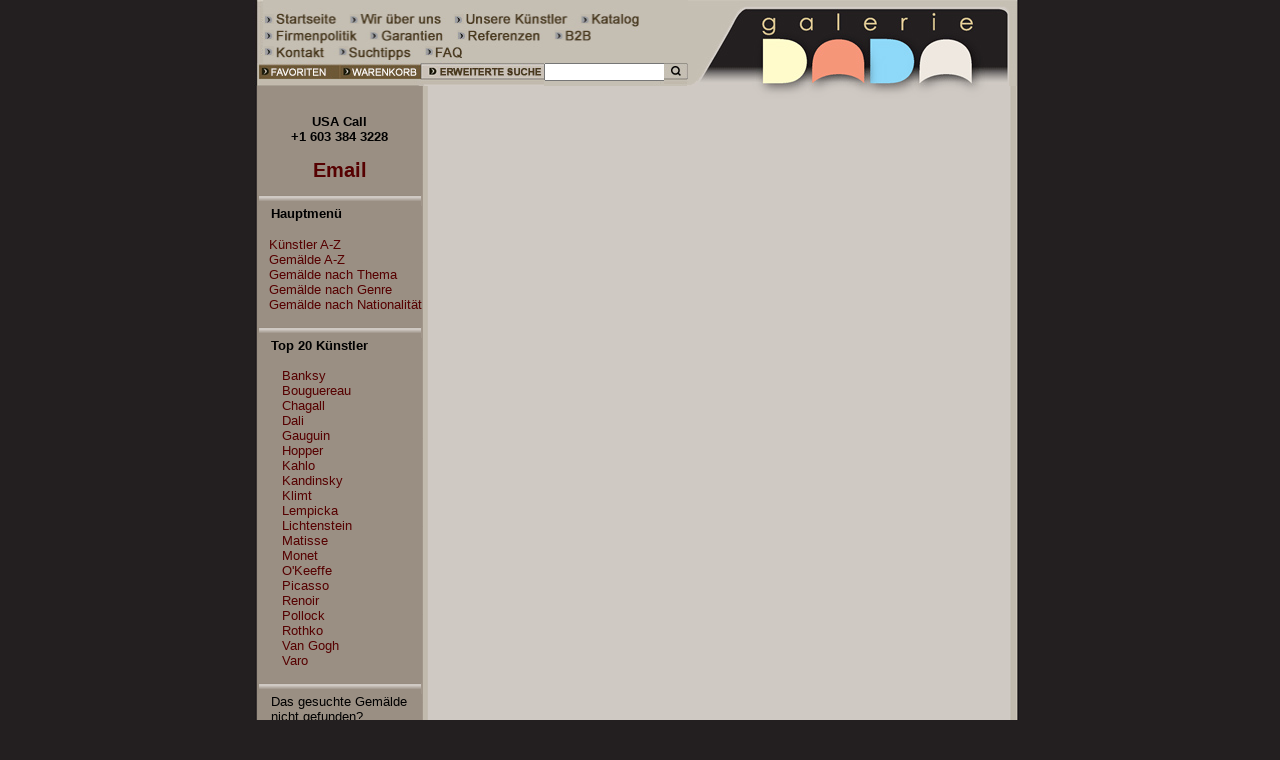

--- FILE ---
content_type: text/html; charset=utf-8
request_url: https://www.galeriedada.com/de/australian-art.html
body_size: 17684
content:
<!DOCTYPE html PUBLIC "-//W3C//DTD XHTML 1.0 Transitional//EN" "http://www.w3.org/TR/xhtml1/DTD/xhtml1-transitional.dtd">
<html xmlns="http://www.w3.org/1999/xhtml" lang="de" xml:lang="de">
<head>
<title></title>
<meta name="author" content="">
<meta name="keywords" content="">
<meta name="description" content="">
<meta http-equiv="Content-Type" content="text/html; charset=utf-8">
<meta http-equiv="content-language" content="de">
<link rel="canonical" href="https://www.galeriedada.com/de/australian-art.html">
<link rel="stylesheet" href="style.css" type="text/css">
<link rel="stylesheet" href="responsive.css" type="text/css">
<meta name="viewport" content="width=device-width, initial-scale=1.0">

<!-- GA4 !-->
<!-- Google tag (gtag.js) -->
<script async src="https://www.googletagmanager.com/gtag/js?id=G-Z5ZGEK4ZYR"></script>
<script>
  window.dataLayer = window.dataLayer || [];
  function gtag(){dataLayer.push(arguments);}
  gtag('js', new Date());

  gtag('config', 'G-Z5ZGEK4ZYR');
</script>
<!-- GA4 !-->


<script type="application/ld+json">
{
  "@context": "http://schema.org/",
  "@type": "WebSite",
  "name": "Galarie Dada",
  "url": "https://www.galeriedada.com/de",
  "potentialAction": {
    "@type": "SearchAction",
    "target": "https://www.galeriedada.com/de/search3.php?by=search&q={search_term_string}",
    "query-input": "required name=search_term_string"
  }
}
</script>

<style type="text/css">
<!--
body {
	margin-left: 0px;
	margin-top: 0px;
	background-color: #231F20;
	font-family: Arial;
}
-->
</style>

<script src="https://www.google-analytics.com/urchin.js" type="text/javascript">
</script>
<!-- ui -->
<script type="text/javascript">
_uacct = "UA-233917-2";
urchinTracker();
</script>

<meta name="msvalidate.01" content="5372148B71D9B7234AF3D31CA47F092F" />

<script type="application/ld+json">
{
  "@context": "http://schema.org/",
  "@type": "WebSite",
  "name": "Galarie Dada",
  "url": "https://www.galeriedada.com/",
  "potentialAction": {
    "@type": "SearchAction",
    "target": "https://www.galeriedada.com/search.php?by=search{search_term_string}",
    "query-input": "required name=search_term_string"
  }
}
</script>
 
</head>

<body>
<table id="main_area" width="767" height="500" border="0" align="center" cellpadding="0" cellspacing="0">
  	<tr>
    	<td height="86" id="header_area">

<table border="0" cellpadding="0" cellspacing="0">
	<tr>
		<td colspan="2">
			<map id="ImgMap0" name="ImgMap0">
				<area title="Startseite" alt="Startseite" coords="2, 5, 100, 28" href="https://www.galeriedada.com/de/" shape="rect">
				<area title="Wir über uns" alt="Wir über uns" coords="98, 5, 205, 28" href="wir-über-uns.html" shape="rect">
				<area title="Unsere Künstler" alt="Unsere Künstler" coords="204, 5, 328, 28" href="unsere-künstler.html" shape="rect">
				<area title="Katalog" alt="Katalog" coords="329, 5, 395, 28" href="catalog.html" shape="rect">
				<area atitle="Firmenpolitik" alt="Firmenpolitik" coords="5, 28, 119, 46" href="firmenpolitik.html" shape="rect">
				<area title="Garantien" alt="Garantien" coords="118, 28, 210, 46" href="garantien.html" shape="rect">
				<area title="Referenzen" alt="Referenzen" coords="210, 28, 300, 46" href="referenzen.html" shape="rect">
				<area title="B2B" alt="B2B" coords="299, 28, 371, 46" href="business-to-business.html" shape="rect">
				<area title="Kontakt" alt="Kontakt" coords="0, 46, 84, 62" href="kontakt.html" shape="rect">
				<area title="Suchtipps" alt="Suchtipps" coords="84, 46, 170, 62" href="suchtipps.html" shape="rect">
				<area title="Häufig gestellte Fragen" alt="Häufig gestellte Fragen" coords="169, 46, 248, 62" href="haufig-gestellte-fragen.html" shape="rect">
			</map>
			<img src="images/header_01.jpg" width="435" height="63" alt="" usemap="#ImgMap0"></td>
			<td rowspan="2" align="right"><a title="Galerie Dada - Fine Art Reproductions" href="https://www.galeriedada.com/de/"><img src="images/logo.jpg" alt=""></td>
	</tr>
	<tr>
		<td background="images/header_04.jpg">
			<map id="ImgMap1" name="ImgMap1">
				<area title="Favoriten" alt="Favoriten" coords="0, 0, 87, 22" href="favoriten.html" shape="rect">
				<area title="Warenkorb" alt="Warenkorb" coords="87, 0, 169, 22" href="warenkorb.html" shape="rect">
				</map>
			<img src="images/header-03.jpg" width="168" height="23" alt="" usemap="#ImgMap1">
		</td>

		<td background="images/input.jpg">
			
		
			<table cellpadding="0" cellspacing="0">

			<script type="text/javascript">
			$(document).ready(function(){
			$("#tb1").bind('input', function(){
			var a = $("#q").val();
			$("#q2").val(a);
			});
			});
			</script>
			<form name="form1" method="post" action="search3.php">
			<input type="hidden" name="by" value="search">						

			<tr>
			<td><a title="Erweiterte suche" href="erweiterte-suche.html"><img src="images/header-04.jpg" width="123" height="23" alt="Erweiterte suche" border="0"></td>
			<td valign=top><input name="q" style="width:100%; height:12px;" type="text" maxlength="20"></td>
			<td><input type="Image" src="images/submit.jpg" width="24" height="23"></td>
			</tr>
			</form>					
			</table>
		</td>
	</tr>
</table>

   
   
    	</td>
	</tr>
	<tr>
	<td valign="top"  id="content_area">

<table width="767" height="100%" border="0" cellpadding="0" cellspacing="0">
      <tr>
        <td width="5" background="https://www.galeriedada.com/de/images/bg-1.gif">&nbsp;</td>
        <td id="mainSidebar" width="161" valign="top" bgcolor="9A8F83">

<p align="center"><br><font face="Arial" style="font-size: 100%; font-weight: 700">USA Call
<br>
+1 603 384 3228
<br><br>
<a title="Email us" href="kontakt.html"><font face="Arial" style="font-size: 150%; font-weight: 700">Email</font></a>
</font>
<br>
</p>        
<img src="images/bartop.gif" width="100%" height="11"><br>
<span class="subMenuLeft">&nbsp;&nbsp;&nbsp;<img title="Top 20 Künstler" src="https://www.galeriedada.com/de/icons_gif/no.gif" WIDTH="1" HEIGHT="1" BORDER="0"><b>Hauptmenü</b></span><br> 

	<script language="JavaScript" src="tree.js"></script>
	<script language="JavaScript" src="tree_items.php"></script>
	<script language="JavaScript" src="tree_tpl.js"></script>
	<script language="JavaScript">
			<!--//
			new tree (TREE_ITEMS, TREE_TPL,"https://www.galeriedada.com/de/");
			//-->
	</script>
	<br>



<img title="Top 20 Artists" src="images/bartop.gif" width="100%" height="11"><br>
<span class="subMenuLeft">&nbsp;&nbsp;&nbsp;<img title="Top 20 Artists" src="https://www.galeriedada.com/de/icons_gif/no.gif" WIDTH="1" HEIGHT="1" BORDER="0"><b>Top 20 Künstler</b></span><br><br>
&nbsp;&nbsp;&nbsp;&nbsp;&nbsp;&nbsp;<a title="Banksy" class="subMenuLeft" href="gemälde-reproduktionen-von-banksy.html">Banksy</a><br>
&nbsp;&nbsp;&nbsp;&nbsp;&nbsp;&nbsp;<a title="Bouguereau" class="subMenuLeft" href="gemälde-reproduktionen-von-adolphe-william-bouguereau.html">Bouguereau</a><br>
&nbsp;&nbsp;&nbsp;&nbsp;&nbsp;&nbsp;<a title="Chagall" class="subMenuLeft" href="gemälde-reproduktionen-von-marc-chagall.html">Chagall</a><br>
&nbsp;&nbsp;&nbsp;&nbsp;&nbsp;&nbsp;<a title="Dali" class="subMenuLeft" href="gemälde-reproduktionen-von-salvador-dali.html">Dali</a><br>
&nbsp;&nbsp;&nbsp;&nbsp;&nbsp;&nbsp;<a title="Gauguin" class="subMenuLeft" href="gemälde-reproduktionen-von-paul-gauguin.html">Gauguin</a><br>
&nbsp;&nbsp;&nbsp;&nbsp;&nbsp;&nbsp;<a title="Hopper" class="subMenuLeft" href="gemälde-reproduktionen-von-edward-hopper.html">Hopper</a><br>
&nbsp;&nbsp;&nbsp;&nbsp;&nbsp;&nbsp;<a title="Kahlo" class="subMenuLeft" href="gemälde-reproduktionen-von-frida-kahlo.html">Kahlo</a><br>
&nbsp;&nbsp;&nbsp;&nbsp;&nbsp;&nbsp;<a title="Kandinsky" class="subMenuLeft" href="gemälde-reproduktionen-von-vasilii-kandinsky.html">Kandinsky</a><br>
&nbsp;&nbsp;&nbsp;&nbsp;&nbsp;&nbsp;<a title="Klimt" class="subMenuLeft" href="gemälde-reproduktionen-von-gustave-klimt.html">Klimt</a><br>
&nbsp;&nbsp;&nbsp;&nbsp;&nbsp;&nbsp;<a title="Lempicka" class="subMenuLeft" href="gemälde-reproduktionen-von-tamara-de-lempicka.html">Lempicka</a><br>
&nbsp;&nbsp;&nbsp;&nbsp;&nbsp;&nbsp;<a title="Lichtenstein" class="subMenuLeft" href="gemälde-reproduktionen-von-roy-lichtenstein.html">Lichtenstein</a><br>
&nbsp;&nbsp;&nbsp;&nbsp;&nbsp;&nbsp;<a title="Matisse" class="subMenuLeft" href="gemälde-reproduktionen-von-henri-matisse.html">Matisse</a><br>
&nbsp;&nbsp;&nbsp;&nbsp;&nbsp;&nbsp;<a title="Monet" class="subMenuLeft" href="gemälde-reproduktionen-von-claude-monet.html">Monet</a><br>
&nbsp;&nbsp;&nbsp;&nbsp;&nbsp;&nbsp;<a title="O'Keeffe" class="subMenuLeft" href="gemälde-reproduktionen-von-georgia-okeeffe.html">O'Keeffe</a><br>
&nbsp;&nbsp;&nbsp;&nbsp;&nbsp;&nbsp;<a title="Picasso" class="subMenuLeft" href="gemälde-reproduktionen-von-pablo-picasso.html">Picasso</a><br>
&nbsp;&nbsp;&nbsp;&nbsp;&nbsp;&nbsp;<a title="Renoir" class="subMenuLeft" href="gemälde-reproduktionen-von-pierre-august-renoir.html">Renoir</a><br>
&nbsp;&nbsp;&nbsp;&nbsp;&nbsp;&nbsp;<a title="Pollock" class="subMenuLeft" href="gemälde-reproduktionen-von-jackson-pollock.html">Pollock</a><br>
&nbsp;&nbsp;&nbsp;&nbsp;&nbsp;&nbsp;<a title="Rothko" class="subMenuLeft" href="gemälde-reproduktionen-von-mark-rothko.html">Rothko</a><br>
&nbsp;&nbsp;&nbsp;&nbsp;&nbsp;&nbsp;<a title="Van Gogh" class="subMenuLeft" href="gemälde-reproduktionen-von-vincent-van-gogh.html">Van Gogh</a><br>
&nbsp;&nbsp;&nbsp;&nbsp;&nbsp;&nbsp;<a title="Van Gogh" class="subMenuLeft" href="gemälde-reproduktionen-von-remedios-varo.html">Varo</a><br>

<br>
<img title="Not found the painting you are looking for?" src="images/bartop.gif" width="100%" height="11"><br>
<span class="subMenuLeft">&nbsp;&nbsp;&nbsp;<img src="https://www.galeriedada.com/de/icons_gif/no.gif" width="1" height="1" border="0">Das gesuchte Gemälde<br>
&nbsp;&nbsp;&nbsp;<img src="https://www.galeriedada.com/de/icons_gif/no.gif" width="1" height="1" border="0">nicht gefunden?<br>
&nbsp;&nbsp;&nbsp;<img src="https://www.galeriedada.com/de/icons_gif/no.gif" width="1" height="1" border="0"><A title="Das gesuchte Gemälde nicht gefunden? Sonderanfertigungen" HREF="sonderanfertigungen.html"><FONT  COLOR="#000000"><b>Sonderanfertigungen</b></FONT></A></span>
<br><br>

<img src="images/bartop.gif" width="100%" height="11"><br>
<div align=center>
<img src="images/visa-amex-mc.gif" border="0" title="We accept Visa, MasterCard, Amex, Discovery and Paypal"><br>
<img src="images/logo-paypal.gif" border="0"  title="We accept Visa, MasterCard, Amex, Discovery and Paypal"><br>
<div style="height: 10px;"></div>
<a href="garantien.html"><img src="images/logo-guarantee-money-back.gif" border="0"  title="Garantien"><br>
<span title="Galerie Dada is Verified & Secured by GoDaddy Verify Security" id="siteseal"><script type="text/javascript" src="https://seal.godaddy.com/getSeal?sealID=6999418007105dc8a10120b22e01e267d8994274964333109703891"></script></span>
<div>
	
	
<div style="text-align: center;">
<div style="margin-top: -15px;"></div>
<a title="Galerie Dada Facebook page" href="https://www.facebook.com/galeriedada/"><img src="images/facebook.png" border="0"></a>
<div style="margin-top: -15px;"></div>
<a title="Galerie Dada Twitter account" href="https://twitter.com/GalerieDada"><img src="images/twitter.png" border="0" width="90"></a>
<div style="height: 10px;"></div>
<a title="Galerie Dada on Instagram" href="https://www.instagram.com/galeriedada/"><img src="../images/instagram3.png" border="0" width="80"></a>
<div style="height: 15px;"></div>
<a title="Galerie Dada Houzz account" href="https://www.houzz.com/pro/galeriedada/galerie-dada"><img src="images/houzz.png" border="0"></a>
</div>


	<br>
	</td>
	<td width="6" background="https://www.galeriedada.com/de/images/bg-2.gif">&nbsp;</td>
	<td id="mainFooter"  width="" valign="top" bgcolor="CFC9C3">

		<table width="100%"  border="0" cellspacing="0" cellpadding="0">
          <tr>
          <td><div align="right"><img src="https://www.galeriedada.com/de/images/bartop2.gif" height="13"></div></td>
          </tr>
          </table>
        
   		<table width="98%" valign="top" align="center">
          <tr>
          <td>
 




		</td>
		</tr>
		</table>



	<br>
	</td>
	<td width="11" background="https://www.galeriedada.com/de/images/bg-3.gif">&nbsp;</td>
	</tr>
</table>

</td>
</tr>
<tr>
<td>
	
<table id="footer_copyright_image" cellpadding="0" cellspacing="0" style="width: 767px; height:65px; border-width: 0px; background-image: url('images/footer/footer.jpg');">
<tr>
<td align=center>
<div class="subFooterTitle" style="padding-top:5px;">
<a class="subFooterTitle" title="Startseite" href="https://www.galeriedada.com/de/">Startseite</a><span class="subFooterSep">|</span>
<a class="subFooterTitle" title="Wir über uns" href="wir-über-uns.html">Wir über uns</a><span class="subFooterSep">|</span>
<a class="subFooterTitle" title="Unsere Künstler" href="unsere-künstler.html">Unsere Künstler</a><span class="subFooterSep">|</span>
<a class="subFooterTitle" title="Katalog" href="catalog.html">Katalog</a><span class="subFooterSep">|</span>
<a class="subFooterTitle" title="Häufig gestellte Fragen" href="haufig-gestellte-fragen.html">FAQ</a><span class="subFooterSep">|</span>
<a class="subFooterTitle" title="Firmenpolitik" href="firmenpolitik.html">Firmenpolitik</a><span class="subFooterSep">|</span>
<a class="subFooterTitle" title="Garantien" href="garantien.html">Garantien</a><span class="subFooterSep">|</span>
<a class="subFooterTitle" title="Referenzen" href="referenzen.html">Referenzen</a><span class="subFooterSep">|</span>
<a class="subFooterTitle" title="B2B" href="business-to-business.html">B2B</a>
<br>
<a class="subFooterTitle" title="Gift Certificates" href="gift-certificates.html">Gift Certificates</a><span class="subFooterSep">|</span>
<a class="subFooterTitle" title="Kontakt" href="kontakt.html">Kontakt</a><span class="subFooterSep">|</span>
<a class="subFooterTitle" title="Suchtipps" href="suchtipps.html">Suchtipps</a><span class="subFooterSep">|</span>
<a class="subFooterTitle" title="Seitenverzeichnis" href="seitenverzeichnis.html">Seitenverzeichnis</a><span class="subFooterSep">|</span>
<a class="subFooterTitle" title="links" href="links.html">Links</a><span class="subFooterSep">|</span>
<a class="subFooterTitle" title="Link zu uns" alt="Link zu uns" href="link-zu-uns.html">Link zu uns</a><span class="subFooterSep">|</span>
<a class="subFooterTitle" title="Nachricht" href="nachricht.html">Nachricht</a>
</div>
<div class="subFooterTitle" style="padding-top:5px; padding:bottom:5px; font-weight: 400;">Copyright &copy; 2004-2026. Galerie Dada. All rights reserved.
<!-- Web Development by <a class="subFooterTitle" href=https://www.tnets.co.th target="_blank">shiftcolon   !-->
</div>
</td>
</tr>
</table>

<table bgcolor=#C5BFB3 id="foooter_copyright" style="display: none;">
<tr>
<td>
<div>

<div class="subFooterTitle" style="padding-top:5px;">
<a class="subFooterTitle" title="Startseite" href="https://www.galeriedada.com/de/">Startseite</a><span class="subFooterSep">|</span>
<a class="subFooterTitle" title="Wir über uns" href="wir-über-uns.html">Wir über uns</a><span class="subFooterSep">|</span>
<a class="subFooterTitle" title="Unsere Künstler" href="unsere-künstler.html">Unsere Künstler</a><span class="subFooterSep">|</span>
<a class="subFooterTitle" title="Katalog" href="catalog.html">Katalog</a><span class="subFooterSep">|</span>
<a class="subFooterTitle" title="Häufig gestellte Fragen" href="haufig-gestellte-fragen.html">FAQ</a><span class="subFooterSep">|</span>
<a class="subFooterTitle" title="Firmenpolitik" href="firmenpolitik.html">Firmenpolitik</a><span class="subFooterSep">|</span>
<a class="subFooterTitle" title="Garantien" href="garantien.html">Garantien</a><span class="subFooterSep">|</span>
<a class="subFooterTitle" title="Referenzen" href="referenzen.html">Referenzen</a><span class="subFooterSep">|</span>
<a class="subFooterTitle" title="B2B" href="business-to-business.html">B2B</a>
<a class="subFooterTitle" title="Gift Certificates" href="gift-certificates.html">Gift Certificates</a><span class="subFooterSep">|</span>
<a class="subFooterTitle" title="Kontakt" href="kontakt.html">Kontakt</a><span class="subFooterSep">|</span>
<a class="subFooterTitle" title="Suchtipps" href="suchtipps.html">Suchtipps</a><span class="subFooterSep">|</span>
<a class="subFooterTitle" title="Seitenverzeichnis" href="seitenverzeichnis.html">Seitenverzeichnis</a><span class="subFooterSep">|</span>
<a class="subFooterTitle" title="links" href="links">Links</a><span class="subFooterSep">|</span>
<a class="subFooterTitle" title="Link zu uns" alt="Link zu uns" href="link-zu-uns.html">"Link zu uns</a><span class="subFooterSep">|</span>
<a class="subFooterTitle" title="Nachricht" href="nachricht.html">Nachricht</a>
</div>
<div class="subFooterTitle" style="padding-top:5px; padding:bottom:5px; font-weight: 400;">Copyright &copy; 2004-2026. Galerie Dada. All rights reserved.
<!-- Web Development by <a class="subFooterTitle" href=https://www.tnets.co.th target="_blank">shiftcolon   !-->
</div>

</div>
</td>
</tr>
</table>
</td>
</tr>	
</table>

<a href="https://www.galeriedada.com/de/shopping-cart.html" id="mobileCart" style="display: none;" >Warenkorb</a>
<div id="mobileNavToggler" style="display: none;" > Menu</div>
<script
  src="https://code.jquery.com/jquery-3.5.1.min.js"
  integrity="sha256-9/aliU8dGd2tb6OSsuzixeV4y/faTqgFtohetphbbj0="
  crossorigin="anonymous"></script>

<script>
    $("#mobileNavToggler").click(function(){
        $("#mainSidebar").toggleClass("active");
    });
    
</script>

</body>
</html>


--- FILE ---
content_type: text/html; charset=utf-8
request_url: https://www.galeriedada.com/de/tree_items.php
body_size: 29988
content:
var TREE_ITEMS = [
	['', '0',
		['Künstler A-Z', 0,
			['A - C', 0,
['Albers, Josef', 'gemälde-reproduktionen-von-josef-albers.html',],
['Alma-Tadema, Sir Lawrence', 'gemälde-reproduktionen-von-sir-lawrence-alma-tadema.html',],
['Amaral, Antonio Henrique', 'gemälde-reproduktionen-von-antonio-henrique-amaral.html',],
['Amaral, Tarsila do', 'gemälde-reproduktionen-von-tarsila-do-amaral.html',],
['Arroyo, Eduardo', 'gemälde-reproduktionen-von-eduardo-arroyo.html',],
['Avery, Milton', 'gemälde-reproduktionen-von-milton-avery.html',],
['Balink, Henry', 'gemälde-reproduktionen-von-henry-balink.html',],
['Balthus, Balthasar', 'gemälde-reproduktionen-von-balthasar-balthus.html',],
['Banksy, ', 'gemälde-reproduktionen-von-banksy.html',],
['Basquiat, Jean-Michel', 'gemälde-reproduktionen-von-jean-michel-basquiat.html',],
['Bazile, Castera', 'gemälde-reproduktionen-von-castera-bazile.html',],
['Bazille, Frederic', 'gemälde-reproduktionen-von-frederic-bazille.html',],
['Beckmann, Max', 'gemälde-reproduktionen-von-max-beckmann.html',],
['Beeler, Joe', 'gemälde-reproduktionen-von-joe-beeler.html',],
['Beksinski, Zdzislaw', 'gemälde-reproduktionen-von-zdzislaw-beksinski.html',],
['Bellows, George', 'gemälde-reproduktionen-von-george-bellows.html',],
['Benoit, Rigaud', 'gemälde-reproduktionen-von-rigaud-benoit.html',],
['Benson, Frank W.', 'gemälde-reproduktionen-von-frank-w-benson.html',],
['Beraud, Jean', 'gemälde-reproduktionen-von-jean-beraud.html',],
['Bermudez, Cundo', 'gemälde-reproduktionen-von-cundo-bermudez.html',],
['Berninghaus, Oscar', 'gemälde-reproduktionen-von-oscar-berninghaus.html',],
['Bierstadt, Albert', 'gemälde-reproduktionen-von-albert-bierstadt.html',],
['Bigaud, Wilson', 'gemälde-reproduktionen-von-wilson-bigaud.html',],
['Bingham, George Caleb', 'gemälde-reproduktionen-von-george-caleb-bingham.html',],
['Bischoff, Elmer', 'gemälde-reproduktionen-von-elmer-bischoff.html',],
['Bluemner, Oscar', 'gemälde-reproduktionen-von-oscar-bluemner.html',],
['Blumenschein, Ernest L.', 'gemälde-reproduktionen-von-ernest-l-blumenschein.html',],
['Boccioni, Umberto', 'gemälde-reproduktionen-von-umberto-boccioni.html',],
['Bois, Guy Pene du', 'gemälde-reproduktionen-von-guy-pene-du-bois.html',],
['Bonnard, Pierre', 'gemälde-reproduktionen-von-pierre-bonnard.html',],
['Borg, Carl Oscar', 'gemälde-reproduktionen-von-carl-oscar-borg.html',],
['Botero, Fernando', 'gemälde-reproduktionen-von-fernando-botero.html',],
['Boudin, Eugene', 'gemälde-reproduktionen-von-eugene-boudin.html',],
['Bouguereau, Adolphe-William', 'gemälde-reproduktionen-von-adolphe-william-bouguereau.html',],
['Boulanger, Graciela', 'gemälde-reproduktionen-von-graciela-boulanger.html',],
['Boyd, Arthur Merric', 'gemälde-reproduktionen-von-arthur-merric-boyd.html',],
['Brainwash, Mr', 'gemälde-reproduktionen-von-mr-brainwash.html',],
['Braque, Georges', 'gemälde-reproduktionen-von-georges-braque.html',],
['Bravo, Claudio', 'gemälde-reproduktionen-von-claudio-bravo.html',],
['Brown, Ford Maddox', 'gemälde-reproduktionen-von-ford-maddox-brown.html',],
['Burne-Jones, Edward', 'gemälde-reproduktionen-von-edward-burne-jones.html',],
['Cadmus, Paul', 'gemälde-reproduktionen-von-paul-cadmus.html',],
['Caillebotte, Gustave', 'gemälde-reproduktionen-von-gustave-caillebotte.html',],
['Calder, Alexander', 'gemälde-reproduktionen-von-alexander-calder.html',],
['Campigli, Massimo', 'gemälde-reproduktionen-von-massimo-campigli.html',],
['Canaletto, Giovanni', 'gemälde-reproduktionen-von-giovanni-canaletto.html',],
['Caravaggio, Michelangelo', 'gemälde-reproduktionen-von-michelangelo-caravaggio.html',],
['Carmichael, Franklin', 'gemälde-reproduktionen-von-franklin-carmichael.html',],
['Carr, Emily', 'gemälde-reproduktionen-von-emily-carr.html',],
['Carra, Carlo', 'gemälde-reproduktionen-von-carlo-carra.html',],
['Casorati, Felice', 'gemälde-reproduktionen-von-felice-casorati.html',],
['Cassett, Mary', 'gemälde-reproduktionen-von-mary-cassett.html',],
['Casson, Alfred J.', 'gemälde-reproduktionen-von-alfred-j-casson.html',],
['Catlin, George', 'gemälde-reproduktionen-von-george-catlin.html',],
['Cezanne, Paul', 'gemälde-reproduktionen-von-paul-cezanne.html',],
['Chagall, Marc', 'gemälde-reproduktionen-von-marc-chagall.html',],
['Chase, William Merritt', 'gemälde-reproduktionen-von-william-merritt-chase.html',],
['Chavannes, Pierre Puvis de', 'gemälde-reproduktionen-von-pierre-puvis-de-chavannes.html',],
['Chirico, Giorgio de', 'gemälde-reproduktionen-von-giorgio-de-chirico.html',],
['Church, Frederic Edwin', 'gemälde-reproduktionen-von-frederic-edwin-church.html',],
['Clymer, John', 'gemälde-reproduktionen-von-john-clymer.html',],
['Cole, Thomas', 'gemälde-reproduktionen-von-thomas-cole.html',],
['Commission, A', 'gemälde-reproduktionen-von-a-commission.html',],
['Cooper, Colin Campbell', 'gemälde-reproduktionen-von-colin-campbell-cooper.html',],
['Copley, John Singleton', 'gemälde-reproduktionen-von-john-singleton-copley.html',],
['Coppedge, Fern I.', 'gemälde-reproduktionen-von-fern-i-coppedge.html',],
['Coronel, Rafael', 'gemälde-reproduktionen-von-rafael-coronel.html',],
['Couse, Eanger Irving', 'gemälde-reproduktionen-von-eanger-irving-couse.html',],
['Cropsey, Jasper Francis', 'gemälde-reproduktionen-von-jasper-francis-cropsey.html',],
			],
			['D - F ', 0,
['Da Vinci, Leonardo', 'gemälde-reproduktionen-von-leonardo-da-vinci.html',],
['Daeni, Pino', 'gemälde-reproduktionen-von-pino-daeni.html',],
['Dali, Salvador', 'gemälde-reproduktionen-von-salvador-dali.html',],
['David, Jacques-Louis', 'gemälde-reproduktionen-von-jacques-louis-david.html',],
['Davis, Stuart', 'gemälde-reproduktionen-von-stuart-davis.html',],
['De Kooning, Willem', 'gemälde-reproduktionen-von-willem-de-kooning.html',],
['De Stael, Nicolas', 'gemälde-reproduktionen-von-nicolas-de-stael.html',],
['Deas, Charles', 'gemälde-reproduktionen-von-charles-deas.html',],
['Degas, Edgar', 'gemälde-reproduktionen-von-edgar-degas.html',],
['Delacroix, Eugene', 'gemälde-reproduktionen-von-eugene-delacroix.html',],
['Delano, Gerhard Curtis', 'gemälde-reproduktionen-von-gerhard-curtis-delano.html',],
['Delaunay, Robert & Sonia', 'gemälde-reproduktionen-von-robert-and-sonia-delaunay.html',],
['Delvaux, Paul', 'gemälde-reproduktionen-von-paul-delvaux.html',],
['Denis, Maurice', 'gemälde-reproduktionen-von-maurice-denis.html',],
['Derain, Andre', 'gemälde-reproduktionen-von-andre-derain.html',],
['Diebenkorn, Richard', 'gemälde-reproduktionen-von-richard-diebenkorn.html',],
['Dine, Jim', 'gemälde-reproduktionen-von-jim-dine.html',],
['Dix, Otto', 'gemälde-reproduktionen-von-otto-dix.html',],
['Dixon, Maynard', 'gemälde-reproduktionen-von-maynard-dixon.html',],
['Doig, Peter', 'gemälde-reproduktionen-von-peter-doig.html',],
['Dongen, Kees van', 'gemälde-reproduktionen-von-kees-van-dongen.html',],
['Doolin, James', 'gemälde-reproduktionen-von-james-doolin.html',],
['Dove, Arthur G.', 'gemälde-reproduktionen-von-arthur-g-dove.html',],
['Dubuffet, Jean', 'gemälde-reproduktionen-von-jean-dubuffet.html',],
['Dufy, Raoul', 'gemälde-reproduktionen-von-raoul-dufy.html',],
['Dunoyer de Segonzac, Andre', 'gemälde-reproduktionen-von-andre-dunoyer-de-segonzac.html',],
['Dunton, W. Herbert', 'gemälde-reproduktionen-von-w-herbert-dunton.html',],
['Durand, Asher Brown', 'gemälde-reproduktionen-von-asher-brown-durand.html',],
['Eakins, Thomas', 'gemälde-reproduktionen-von-thomas-eakins.html',],
['El Greco, Domenico', 'gemälde-reproduktionen-von-domenico-el-greco.html',],
['Ensor, James', 'gemälde-reproduktionen-von-james-ensor.html',],
['Ernst, Max', 'gemälde-reproduktionen-von-max-ernst.html',],
['Estes, Richard', 'gemälde-reproduktionen-von-richard-estes.html',],
['Feininger, Lyonel', 'gemälde-reproduktionen-von-lyonel-feininger.html',],
['Felixmuller, Conrad', 'gemälde-reproduktionen-von-conrad-felixmuller.html',],
['Fini, Leonor', 'gemälde-reproduktionen-von-leonor-fini.html',],
['FitzGerald, Lionel', 'gemälde-reproduktionen-von-lionel-fitzgerald.html',],
['Foujita, Tsuguharu', 'gemälde-reproduktionen-von-tsuguharu-foujita.html',],
['Frankenthaler, Helen', 'gemälde-reproduktionen-von-helen-frankenthaler.html',],
['Friedrich, Caspar David', 'gemälde-reproduktionen-von-caspar-david-friedrich.html',],
['Frieseke, Frederick', 'gemälde-reproduktionen-von-frederick-frieseke.html',],
			],
			['G - J', 0,
['Gauguin, Paul', 'gemälde-reproduktionen-von-paul-gauguin.html',],
['Gifford, Sanford Robinson', 'gemälde-reproduktionen-von-sanford-robinson-gifford.html',],
['Giger, HR', 'gemälde-reproduktionen-von-hr-giger.html',],
['Gill, James', 'gemälde-reproduktionen-von-james-gill.html',],
['Glackens, William', 'gemälde-reproduktionen-von-william-glackens.html',],
['Gleeson, James', 'gemälde-reproduktionen-von-james-gleeson.html',],
['Gorky, Arshile', 'gemälde-reproduktionen-von-arshile-gorky.html',],
['Gourgue, Jacques Enguerrand', 'gemälde-reproduktionen-von-jacques-enguerrand-gourgue.html',],
['Goya, Francisco de', 'gemälde-reproduktionen-von-francisco-de-goya.html',],
['Grau, Enrique', 'gemälde-reproduktionen-von-enrique-grau.html',],
['Grimshaw, John Atkinson', 'gemälde-reproduktionen-von-john-atkinson-grimshaw.html',],
['Gris, Juan', 'gemälde-reproduktionen-von-juan-gris.html',],
['Guston, Philip', 'gemälde-reproduktionen-von-philip-guston.html',],
['Haring, Keith', 'gemälde-reproduktionen-von-keith-haring.html',],
['Harris, Lawren', 'gemälde-reproduktionen-von-lawren-harris.html',],
['Hartley, Marsden', 'gemälde-reproduktionen-von-marsden-hartley.html',],
['Hartung, Hans', 'gemälde-reproduktionen-von-hans-hartung.html',],
['Hassam, Childe', 'gemälde-reproduktionen-von-childe-hassam.html',],
['Helion, Jean', 'gemälde-reproduktionen-von-jean-helion.html',],
['Hennings, E. Martin', 'gemälde-reproduktionen-von-e-martin-hennings.html',],
['Henri, Robert', 'gemälde-reproduktionen-von-robert-henri.html',],
['Higgins, Victor', 'gemälde-reproduktionen-von-victor-higgins.html',],
['Hockney, David', 'gemälde-reproduktionen-von-david-hockney.html',],
['Hodler, Ferdinand', 'gemälde-reproduktionen-von-ferdinand-hodler.html',],
['Hofmann, Hans', 'gemälde-reproduktionen-von-hans-hofmann.html',],
['Holgate, Edwin H.', 'gemälde-reproduktionen-von-edwin-h-holgate.html',],
['Homer, Winslow', 'gemälde-reproduktionen-von-winslow-homer.html',],
['Hopper, Edward', 'gemälde-reproduktionen-von-edward-hopper.html',],
['Howell, Frank', 'gemälde-reproduktionen-von-frank-howell.html',],
['Hughes, Arthur', 'gemälde-reproduktionen-von-arthur-hughes.html',],
['Hundertwasser, Friedensreich', 'gemälde-reproduktionen-von-friedensreich-hundertwasser.html',],
['Hunt, William Holman', 'gemälde-reproduktionen-von-william-holman-hunt.html',],
['Hyppolite, Hector', 'gemälde-reproduktionen-von-hector-hyppolite.html',],
['Indiana, Robert', 'gemälde-reproduktionen-von-robert-indiana.html',],
['Ingres, Jean-Dominique', 'gemälde-reproduktionen-von-jean-dominique-ingres.html',],
['Innes, George', 'gemälde-reproduktionen-von-george-innes.html',],
['Iturria, Ignacio', 'gemälde-reproduktionen-von-ignacio-iturria.html',],
['Jackson, Alexander Y.', 'gemälde-reproduktionen-von-alexander-y-jackson.html',],
['Jawlensky, Alexei von', 'gemälde-reproduktionen-von-alexei-von-jawlensky.html',],
['Johns, Jasper', 'gemälde-reproduktionen-von-jasper-johns.html',],
['Johnston, Francis H.', 'gemälde-reproduktionen-von-francis-h-johnston.html',],
['Jongkind, Johann Barthold', 'gemälde-reproduktionen-von-johann-barthold-jongkind.html',],
			],
			['K - N', 0,
['Kahlo, Frida', 'gemälde-reproduktionen-von-frida-kahlo.html',],
['Kandinsky, Vasilii', 'gemälde-reproduktionen-von-vasilii-kandinsky.html',],
['Katz, Alex', 'gemälde-reproduktionen-von-alex-katz.html',],
['Kelly, Ellsworth', 'gemälde-reproduktionen-von-ellsworth-kelly.html',],
['Kensett, John Frederic', 'gemälde-reproduktionen-von-john-frederic-kensett.html',],
['Kent, Rockwell', 'gemälde-reproduktionen-von-rockwell-kent.html',],
['Kippenberger, Martin', 'gemälde-reproduktionen-von-martin-kippenberger.html',],
['Kirchner, Ernst Ludwig', 'gemälde-reproduktionen-von-ernst-ludwig-kirchner.html',],
['Kisling, Moise', 'gemälde-reproduktionen-von-moise-kisling.html',],
['Kitaj, R.B.', 'gemälde-reproduktionen-von-r-b-kitaj.html',],
['Klee, Paul', 'gemälde-reproduktionen-von-paul-klee.html',],
['Klimt, Gustave', 'gemälde-reproduktionen-von-gustave-klimt.html',],
['Kline, Franz', 'gemälde-reproduktionen-von-franz-kline.html',],
['Kngwarreye, Emily Kame', 'gemälde-reproduktionen-von-emily-kame-kngwarreye.html',],
['Kokoschka, Oscar', 'gemälde-reproduktionen-von-oscar-kokoschka.html',],
['Krasner, Lee', 'gemälde-reproduktionen-von-lee-krasner.html',],
['Krieghoff, Cornelius', 'gemälde-reproduktionen-von-cornelius-krieghoff.html',],
['Kroll, Leon', 'gemälde-reproduktionen-von-leon-kroll.html',],
['Kuhn, Walter', 'gemälde-reproduktionen-von-walter-kuhn.html',],
['Lam, Wifredo', 'gemälde-reproduktionen-von-wifredo-lam.html',],
['Lane, Fritz Hugh', 'gemälde-reproduktionen-von-fritz-hugh-lane.html',],
['Laurencin, Marie', 'gemälde-reproduktionen-von-marie-laurencin.html',],
['Lawrence, Jacob', 'gemälde-reproduktionen-von-jacob-lawrence.html',],
['Leger, Fernand', 'gemälde-reproduktionen-von-fernand-leger.html',],
['Leigh, William Robinson', 'gemälde-reproduktionen-von-william-robinson-leigh.html',],
['Leighton, Lord Frederic', 'gemälde-reproduktionen-von-lord-frederic-leighton.html',],
['Lempicka, Tamara de', 'gemälde-reproduktionen-von-tamara-de-lempicka.html',],
['Lewis, Norman', 'gemälde-reproduktionen-von-norman-lewis.html',],
['Lichtenstein, Roy', 'gemälde-reproduktionen-von-roy-lichtenstein.html',],
['Lindner, Richard', 'gemälde-reproduktionen-von-richard-lindner.html',],
['Lindsay, Norman', 'gemälde-reproduktionen-von-norman-lindsay.html',],
['Lismer, Arthur', 'gemälde-reproduktionen-von-arthur-lismer.html',],
['Lougheed, Robert', 'gemälde-reproduktionen-von-robert-lougheed.html',],
['Lovell, Tom', 'gemälde-reproduktionen-von-tom-lovell.html',],
['Lowry, L.S.', 'gemälde-reproduktionen-von-ls-lowry.html',],
['MacCarthy, Frank', 'gemälde-reproduktionen-von-frank-maccarthy.html',],
['MacDonald, James E. H.', 'gemälde-reproduktionen-von-james-e-h-macdonald.html',],
['Macke, August', 'gemälde-reproduktionen-von-august-macke.html',],
['Magritte, Rene', 'gemälde-reproduktionen-von-rene-magritte.html',],
['Maillol, Aristride', 'gemälde-reproduktionen-von-aristride-maillol.html',],
['Malczewski, Jacek', 'gemälde-reproduktionen-von-jacek-malczewski.html',],
['Malevich, Kasimar', 'gemälde-reproduktionen-von-kasimar-malevich.html',],
['Manet, Edouard', 'gemälde-reproduktionen-von-edouard-manet.html',],
['Marc, Franz', 'gemälde-reproduktionen-von-franz-marc.html',],
['Marquet, Albert', 'gemälde-reproduktionen-von-albert-marquet.html',],
['Marsh, Reginald', 'gemälde-reproduktionen-von-reginald-marsh.html',],
['Martinez, Alfredo Ramos', 'gemälde-reproduktionen-von-alfredo-ramos-martinez.html',],
['Martinez, Ricardo', 'gemälde-reproduktionen-von-ricardo-martinez.html',],
['Mathieu, Georges', 'gemälde-reproduktionen-von-georges-mathieu.html',],
['Matisse, Henri', 'gemälde-reproduktionen-von-henri-matisse.html',],
['Matta, Roberto', 'gemälde-reproduktionen-von-roberto-matta.html',],
['Max, Peter', 'gemälde-reproduktionen-von-peter-max.html',],
['McGrew, R. Brownhall', 'gemälde-reproduktionen-von-r-brownhall-mcgrew.html',],
['Millais, John Everett', 'gemälde-reproduktionen-von-john-everett-millais.html',],
['Miro, Joan', 'gemälde-reproduktionen-von-joan-miro.html',],
['Mitchell, Joan', 'gemälde-reproduktionen-von-joan-mitchell.html',],
['Modigliani, Amedeo', 'gemälde-reproduktionen-von-amedeo-modigliani.html',],
['Molne, Hector', 'gemälde-reproduktionen-von-hector-molne.html',],
['Mondrian, Piet', 'gemälde-reproduktionen-von-piet-mondrian.html',],
['Monet, Claude', 'gemälde-reproduktionen-von-claude-monet.html',],
['Monopoly, Alec', 'gemälde-reproduktionen-von-alec-monopoly.html',],
['Moore, Albert', 'gemälde-reproduktionen-von-albert-moore.html',],
['Morales, Armando', 'gemälde-reproduktionen-von-armando-morales.html',],
['Morales, Rodolfo', 'gemälde-reproduktionen-von-rodolfo-morales.html',],
['Moran, Thomas', 'gemälde-reproduktionen-von-thomas-moran.html',],
['Moreau, Gustave', 'gemälde-reproduktionen-von-gustave-moreau.html',],
['Morisot, Berthe', 'gemälde-reproduktionen-von-berthe-morisot.html',],
['Moser, Koloman', 'gemälde-reproduktionen-von-koloman-moser.html',],
['Motherwell, Robert', 'gemälde-reproduktionen-von-robert-motherwell.html',],
['Munch, Edvard', 'gemälde-reproduktionen-von-edvard-munch.html',],
['Nash, Paul', 'gemälde-reproduktionen-von-paul-nash.html',],
['Neiman, Leroy', 'gemälde-reproduktionen-von-leroy-neiman.html',],
['Newman, Barnett', 'gemälde-reproduktionen-von-barnett-newman.html',],
['Nolan, Sidney', 'gemälde-reproduktionen-von-sidney-nolan.html',],
['Nolde, Emil', 'gemälde-reproduktionen-von-emil-nolde.html',],
			],
			['O - R', 0,
['Obin, Philome', 'gemälde-reproduktionen-von-philome-obin.html',],
['Obin, Seneque', 'gemälde-reproduktionen-von-seneque-obin.html',],
['OKeeffe, Georgia', 'gemälde-reproduktionen-von-georgia-okeeffe.html',],
['Olley, Margaret Hannah', 'gemälde-reproduktionen-von-margaret-hannah-olley.html',],
['Oudot, Roland', 'gemälde-reproduktionen-von-roland-oudot.html',],
['Paalen, Wolfgang', 'gemälde-reproduktionen-von-wolfgang-paalen.html',],
['Park, David ', 'gemälde-reproduktionen-von-david-park.html',],
['Parsons, Sheldon', 'gemälde-reproduktionen-von-sheldon-parsons.html',],
['Pascin, Jules', 'gemälde-reproduktionen-von-jules-pascin.html',],
['Payne, Edgar Alwin', 'gemälde-reproduktionen-von-edgar-alwin-payne.html',],
['Pechstein, Max', 'gemälde-reproduktionen-von-max-pechstein.html',],
['Pelaez, Amelia', 'gemälde-reproduktionen-von-amelia-pelaez.html',],
['Phillips, Bert Geer', 'gemälde-reproduktionen-von-bert-geer-phillips.html',],
['Picabia, Francis', 'gemälde-reproduktionen-von-francis-picabia.html',],
['Picasso, Pablo', 'gemälde-reproduktionen-von-pablo-picasso.html',],
['Pierre, Andre', 'gemälde-reproduktionen-von-andre-pierre.html',],
['Pissarro, Camille', 'gemälde-reproduktionen-von-camille-pissarro.html',],
['Pollock, Jackson', 'gemälde-reproduktionen-von-jackson-pollock.html',],
['Portocarrero, Rene', 'gemälde-reproduktionen-von-rene-portocarrero.html',],
['Potthast, Edward Henry', 'gemälde-reproduktionen-von-edward-henry-potthash.html',],
['Prendergast, Maurice', 'gemälde-reproduktionen-von-maurice-prendergast.html',],
['Pwerle, Minnie', 'gemälde-reproduktionen-von-minnie-pwerle.html',],
['Radziwill, Franz', 'gemälde-reproduktionen-von-franz-radziwill.html',],
['Ramos, Mel', 'gemälde-reproduktionen-von-mel-ramos.html',],
['Raphael, ', 'gemälde-reproduktionen-von-raphael.html',],
['Rauschenberg, Robert', 'gemälde-reproduktionen-von-robert-rauschenberg.html',],
['Redon, Odilon', 'gemälde-reproduktionen-von-odilon-redon.html',],
['Reinhardt, Ad', 'gemälde-reproduktionen-von-ad-reinhardt.html',],
['Rembrandt, Harmenszoon', 'gemälde-reproduktionen-von-rembrandt.html',],
['Remington, Frederic', 'gemälde-reproduktionen-von-frederic-remington.html',],
['Renoir, Pierre August', 'gemälde-reproduktionen-von-pierre-august-renoir.html',],
['Reveron, Armando', 'gemälde-reproduktionen-von-armando-reveron.html',],
['Richter, Gerhard', 'gemälde-reproduktionen-von-gerhard-richter.html',],
['Riley, Henneth', 'gemälde-reproduktionen-von-henneth-riley.html',],
['Riopelle, Jean-Paul', 'gemälde-reproduktionen-von-jean-paul-riopelle.html',],
['Rivera, Diego', 'gemälde-reproduktionen-von-diego-rivera.html',],
['Rivers, Larry', 'gemälde-reproduktionen-von-larry-rivers.html',],
['Rizzi, James', 'gemälde-reproduktionen-von-james-rizzi.html',],
['Rockwell, Norman', 'gemälde-reproduktionen-von-norman-rockwell.html',],
['Roerich, Nicholas', 'gemälde-reproduktionen-von-nicholas-roerich.html',],
['Rosenquist, James', 'gemälde-reproduktionen-von-james-rosenquist.html',],
['Rossetti, Dante Gabriel', 'gemälde-reproduktionen-von-dante-gabriel-rossetti.html',],
['Rothko, Mark', 'gemälde-reproduktionen-von-mark-rothko.html',],
['Rouault, Georges', 'gemälde-reproduktionen-von-georges-rouault.html',],
['Rousseau, Henri', 'gemälde-reproduktionen-von-henri-rousseau.html',],
['Royo, Jose', 'gemälde-reproduktionen-von-jose-royo.html',],
['Rubens, Peter Paul', 'gemälde-reproduktionen-von-peter-paul-rubens.html',],
['Rungius, Carl', 'gemälde-reproduktionen-von-carl-rungius.html',],
['Russell, Charles M.', 'gemälde-reproduktionen-von-charles-m-russell.html',],
			],
			['S - U', 0,
['Sage, Kay', 'gemälde-reproduktionen-von-kay-sage.html',],
['Sargent, John Singer', 'gemälde-reproduktionen-von-john-singer-sargent.html',],
['Saryan, Martiros', 'gemälde-reproduktionen-von-martiros-saryan.html',],
['Schad, Christian', 'gemälde-reproduktionen-von-christian-schad.html',],
['Schiele, Egon', 'gemälde-reproduktionen-von-egon-schiele.html',],
['Scholz, Georg', 'gemälde-reproduktionen-von-georg-scholz.html',],
['Schreyvogel, Charles', 'gemälde-reproduktionen-von-charles-schreyvogel.html',],
['Schwabe, Carlos', 'gemälde-reproduktionen-von-carlos-schwabe.html',],
['Seurat, Georges', 'gemälde-reproduktionen-von-georges-seurat.html',],
['Sharp, Joseph Henry', 'gemälde-reproduktionen-von-joseph-henry-sharp.html',],
['Shiraga, Kazuo', 'gemälde-reproduktionen-von-kazuo-shiraga.html',],
['Sholder, Fritz', 'gemälde-reproduktionen-von-fritz-sholder.html',],
['Shope, Irvin Shorty', 'gemälde-reproduktionen-von-irvin-shorty-shope.html',],
['Sickert, Walter', 'gemälde-reproduktionen-von-walter-sickert.html',],
['Signac, Paul', 'gemälde-reproduktionen-von-paul-signac.html',],
['Silva, Vieira Da', 'gemälde-reproduktionen-von-vieira-da-silva.html',],
['Siqueiros, David Alfaro', 'gemälde-reproduktionen-von-david-alfaro-siqueiros.html',],
['Sironi, Mario', 'gemälde-reproduktionen-von-mario-sironi.html',],
['Sisley, Alfred', 'gemälde-reproduktionen-von-alfred-sisley.html',],
['Sloan, John', 'gemälde-reproduktionen-von-john-sloan.html',],
['Soulages, Pierre', 'gemälde-reproduktionen-von-pierre-soulages.html',],
['Soutine, Chaim', 'gemälde-reproduktionen-von-chaim-soutine.html',],
['Spencer, Stanley', 'gemälde-reproduktionen-von-stanley-spencer.html',],
['Stella, Joseph', 'gemälde-reproduktionen-von-joseph-stella.html',],
['Still, Clyfford', 'gemälde-reproduktionen-von-clyfford-still.html',],
['Symons, George Gardner', 'gemälde-reproduktionen-von-george-gardner-symons.html',],
['Tamayo, Rufino', 'gemälde-reproduktionen-von-rufino-tamayo.html',],
['Tanguy, Yves', 'gemälde-reproduktionen-von-yves-tanguy.html',],
['Tanning, Dorothea', 'gemälde-reproduktionen-von-dorothea-tanning.html',],
['Tarkay, Itzchak', 'gemälde-reproduktionen-von-itzchak-tarkay.html',],
['Thiebaud, Wayne', 'gemälde-reproduktionen-von-wayne-thiebaud.html',],
['Thomson, Tom', 'gemälde-reproduktionen-von-tom-thomson.html',],
['Tissot, James', 'gemälde-reproduktionen-von-james-tissot.html',],
['Titian, ', 'gemälde-reproduktionen-von-titian.html',],
['Toledo, Francisco', 'gemälde-reproduktionen-von-francisco-toledo.html',],
['Torres-Garcia, Joaquin', 'gemälde-reproduktionen-von-joaquin-torres-garcia.html',],
['Toulouse-Lautrec, Henri', 'gemälde-reproduktionen-von-henri-toulouse-lautrec.html',],
['Tsuchiya, Tilsa', 'gemälde-reproduktionen-von-tilsa-tsuchiya.html',],
['Turner, Joseph Mallord William', 'gemälde-reproduktionen-von-joseph-mallord-william-turner.html',],
['Twatchman, John Henry', 'gemälde-reproduktionen-von-john-henry-twatchman.html',],
['Twombly, Cy', 'gemälde-reproduktionen-von-cy-twombly.html',],
['Ufer, Walter', 'gemälde-reproduktionen-von-walter-ufer.html',],
['Utrillo, Maurice', 'gemälde-reproduktionen-von-maurice-utrillo.html',],
			],
			['V - W', 0,
['Valcin, Gerard', 'gemälde-reproduktionen-von-gerard-valcin.html',],
['Vallotton, Felix', 'gemälde-reproduktionen-von-felix-vallotton.html',],
['Van Gogh, Vincent', 'gemälde-reproduktionen-von-vincent-van-gogh.html',],
['Varo, Remedios', 'gemälde-reproduktionen-von-remedios-varo.html',],
['Vasarely, Victor', 'gemälde-reproduktionen-von-victor-vasarely.html',],
['Velazquez, Diego Rodriguez de Silva', 'gemälde-reproduktionen-von-diego-rodriguez-de-silva-velazquez.html',],
['Vermeer, Johannes', 'gemälde-reproduktionen-von-johannes-vermeer.html',],
['Vettriano, Jack', 'gemälde-reproduktionen-von-jack-vettriano.html',],
['Vlaminck, Maurice de', 'gemälde-reproduktionen-von-maurice-de-vlaminck.html',],
['Vuillard, Edouard', 'gemälde-reproduktionen-von-edouard-vuillard.html',],
['Warhol, Andy', 'gemälde-reproduktionen-von-andy-warhol.html',],
['Waterhouse, John William', 'gemälde-reproduktionen-von-john-william-waterhouse.html',],
['Weber, Max', 'gemälde-reproduktionen-von-max-weber.html',],
['Wesselmann, Tom', 'gemälde-reproduktionen-von-tom-wesselmann.html',],
['Williams, Frederick', 'gemälde-reproduktionen-von-frederick-williams.html',],
['Wimar, Carl', 'gemälde-reproduktionen-von-carl-wimar.html',],
['Wood, Grant', 'gemälde-reproduktionen-von-grant-wood.html',],
['Wou-Ki, Zao', 'gemälde-reproduktionen-von-zao-wou-ki.html',],
['Wyeth, Andrew', 'gemälde-reproduktionen-von-andrew-wyeth.html',],
['Wyeth, N.C.', 'gemälde-reproduktionen-von-nc-wyeth.html',],
			],
			['X - Z', 0,
['Yeats, Jack Butler', 'gemälde-reproduktionen-von-jack-butler-yeats.html',],
			],
],

['Gemälde A-Z', 0,
['A', 'gemälde-nach-titel-A.html',],
['B', 'gemälde-nach-titel-B.html',],
['C', 'gemälde-nach-titel-C.html',],
['D', 'gemälde-nach-titel-D.html',],
['E', 'gemälde-nach-titel-E.html',],
['F', 'gemälde-nach-titel-F.html',],
['G', 'gemälde-nach-titel-G.html',],
['H', 'gemälde-nach-titel-H.html',],
['I', 'gemälde-nach-titel-I.html',],
['J', 'gemälde-nach-titel-J.html',],
['K', 'gemälde-nach-titel-K.html',],
['L', 'gemälde-nach-titel-L.html',],
['M', 'gemälde-nach-titel-M.html',],
['N', 'gemälde-nach-titel-N.html',],
['O', 'gemälde-nach-titel-O.html',],
['P', 'gemälde-nach-titel-P.html',],
['Q', 'gemälde-nach-titel-Q.html',],
['R', 'gemälde-nach-titel-R.html',],
['S', 'gemälde-nach-titel-S.html',],
['T', 'gemälde-nach-titel-T.html',],
['U', 'gemälde-nach-titel-U.html',],
['V', 'gemälde-nach-titel-V.html',],
['W', 'gemälde-nach-titel-W.html',],
['X', 'gemälde-nach-titel-X.html',],
['Y', 'gemälde-nach-titel-Y.html',],
['Z', 'gemälde-nach-titel-Z.html',],




	],
	['Gemälde nach Thema', 0,
['Afroamerikaner', 'gemälde-nach-thema-afroamerikaner.html',],
['Boote', 'gemälde-nach-thema-boote.html',],
['Stadtbild', 'gemälde-nach-thema-stadtbild.html',],
['Cowboys', 'gemälde-nach-thema-cowboys.html',],
['Tanzen', 'gemälde-nach-thema-tanzen.html',],
['Blumen', 'gemälde-nach-thema-blumen.html',],
['Essen', 'gemälde-nach-thema-essen.html',],
['Frucht', 'gemälde-nach-thema-frucht.html',],
['Fröhlich', 'gemälde-nach-thema-fröhlich.html',],
['Landschaft', 'gemälde-nach-thema-landschaft.html',],
['Amerikanische Ureinwohner', 'gemälde-nach-thema-amerikanische-ureinwohner.html',],
['Nackt', 'gemälde-nach-thema-nackt.html',],
['Musik', 'gemälde-nach-thema-musik.html',],
['Meereslandschaft', 'gemälde-nach-thema-meereslandschaft.html',],
['Taos', 'gemälde-nach-thema-taos.html',],
['Kleines Stadtbild', 'gemälde-nach-thema-kleines-stadtbild.html',],
		

	],
	['Gemälde nach Genre', 0,
['Abstrakt', 'gemälde-nach-genre-abstrakt.html',],
['Abstrakter Expressionismus', 'gemälde-nach-genre-abstrakter-expressionismus.html',],
['Jugendstil', 'gemälde-nach-genre-jugendstil.html',],
['Art Deco', 'gemälde-nach-genre-art-deco.html',],
['Kubismus', 'gemälde-nach-genre-kubismus.html',],
['Dada', 'gemälde-nach-genre-dada.html',],
['Fauvismus', 'gemälde-nach-genre-fauvismus.html',],
['Expressionismus', 'gemälde-nach-genre-expressionismus.html',],
['Gruppe von 7', 'gemälde-nach-genre-gruppe-von-7.html',],
['Neoimpressionismus', 'gemälde-nach-genre-neoimpressionismus.html',],
['Pop', 'gemälde-nach-genre-pop.html',],
['Post-Impressionismus', 'gemälde-nach-genre-post-impressionismus.html',],
['Primitive', 'gemälde-nach-genre-primitive.html',],
['Realismus', 'gemälde-nach-genre-realismus.html',],
['Pariser Schule', 'gemälde-nach-genre-pariser-Schule.html',],
['Surrealismus', 'gemälde-nach-genre-surrealismus.html',],
['Symbolismus', 'gemälde-nach-genre-symbolismus.html',],
['Western', 'gemälde-nach-genre-western.html',],
		
		],
		['Gemälde nach Nationalität', 0,
['Afrikanisch', 'gemälde-nach-nationalität-afrikanisch.html',],
['Amerikanisch', 'gemälde-nach-nationalität-amerikanisch.html',],
['Asiatisch', 'gemälde-nach-nationalität-asiatisch.html',],
['Australisch/Neuseeland', 'gemälde-nach-nationalität-australisch-neuseeland.html',],
['Britisch', 'gemälde-nach-nationalität-britisch.html',],
['Kanadisch', 'gemälde-nach-nationalität-kanadisch.html',],
['Niederländisch/Flämisch', 'gemälde-nach-nationalität-niederländisch-flämisch.html',],
['Osteuropäisch', 'gemälde-nach-nationalität-osteuropäisch.html',],
['Französisch', 'gemälde-nach-nationalität-französisch.html',],
['Deutsch', 'gemälde-nach-nationalität-deutsch.html',],
['Italienisch', 'gemälde-nach-nationalität-italienisch.html',],
['Mexikaner', 'gemälde-nach-nationalität-mexikaner.html',],
['Norwegisch', 'gemälde-nach-nationalität-norwegisch.html',],
['Polieren', 'gemälde-nach-nationalität-polieren.html',],
['Russisch', 'gemälde-nach-nationalität-russisch.html',],
['Südamerikanisch', 'gemälde-nach-nationalität-südamerikanisch.html',],
['Spanisch', 'gemälde-nach-nationalität-spanisch.html',],
['Schweizerisch', 'gemälde-nach-nationalität-schweizerisch.html',],
	
		],
	],
];

--- FILE ---
content_type: text/css
request_url: https://www.galeriedada.com/de/style.css
body_size: 6884
content:
body {  font-size: 13px; color: #000000}
td { font-size: 13px; color: #000000}
p { font-size: 13px; color: #000000}

.heading { font-family: Arial, Helvetica, sans-serif;  font-size: 18px; color: #560101; font-weight: bold}
.subheading { font-family: Arial, Helvetica, sans-serif;  font-size: 17px; color: #560101; font-weight: bold }
.highlight { font-family: Arial, Helvetica, sans-serif;  font-size: 15px; color: #000000; font-weight: bold }

a {  font-size: 13px;color: #560101; text-decoration: none}
a:visited { font-size: 13px;color: #560101; text-decoration: none}
a:hover { font-size: 13px;color: #97351F; text-decoration: underline}

.subMenuLeft { font-family: Arial, Helvetica, sans-serif; font-size: 13px; font-weight: normal;  text-decoration: none}
.subMenuLeft:link { font-family: Arial, Helvetica, sans-serif; font-size: 13px;  font-weight: normal;  text-decoration: none}
.subMenuLeft:visited { font-family: Arial, Helvetica, sans-serif; font-size: 13px;  font-weight: normal;  text-decoration: none}
.subMenuLeft:hover { font-family: Arial, Helvetica, sans-serif;font-size: 13px;  font-weight: normal; text-decoration: none}

.subMenu { font-family: Arial, Helvetica, sans-serif; font-size: 13px; color: #FFFFFF; font-weight: normal;  text-decoration: none}
.subMenu:link { font-family: Arial, Helvetica, sans-serif; font-size: 13px; color: #FFFFFF; font-weight: normal;  text-decoration: none}
.subMenu:visited { font-family: Arial, Helvetica, sans-serif; font-size: 13px; color: #FFFFFF; font-weight: normal;  text-decoration: none}
.subMenu:hover { font-family: Arial, Helvetica, sans-serif;font-size: 13px; color: #FFFFFF; font-weight: normal; text-decoration: none}


.subTitle { font-family: Arial, Helvetica, sans-serif;font-size: 13px; color: #560101; font-weight: normal; text-decoration: none}
.subTitle:link { font-family: Arial, Helvetica, sans-serif;font-size: 13px; color: #560101; font-weight: normal; text-decoration: none}
.subTitle:visited { font-family: Arial, Helvetica, sans-serif;font-size: 13px; color: #560101; font-weight: normal; text-decoration: none}
.subTitle:hover { font-family: Arial, Helvetica, sans-serif;font-size: 13px; color: #560101; font-weight: normal; text-decoration: none}
.subNameTitle { font-family: Arial, Helvetica, sans-serif;font-size: 13px; color: #560101; font-weight: bold; text-decoration: none}
.subDetailTitle { font-family: Arial, Helvetica, sans-serif;font-size: 13px; color: #560101; font-weight: normal; text-decoration: none}
.subNameDetail { font-family: Arial, Helvetica, sans-serif;font-size: 13px; color: #FFFFFF; font-weight: bold; text-decoration: none}
.subDetailDetail { font-family: Arial, Helvetica, sans-serif;font-size: 13px; color: #FFFFFF; font-weight: normal; text-decoration: none}
.subDetailLink { font-family: Arial, Helvetica, sans-serif;font-size: 13px; color: #999999; font-weight: normal; text-decoration: none}

.subFooterTitle { font-family: Arial, Helvetica, sans-serif;font-size: 12px; color: #3C3423; font-weight: 600;}
.subFooterTitle:link { font-family: Arial, Helvetica, sans-serif;font-size: 12px; color: #3C3423; font-weight}
.subFooterTitle:visited { font-family: Arial, Helvetica, sans-serif;font-size: 12px; color: #3C3423; font-weight: 600;}
.subFooterTitle:hover { font-family: Arial, Helvetica, sans-serif;font-size: 12px; color: #3C3423; font-weight: 600;}
.subFooterSep { margin-left:5px; margin-right:5px; color:#7c7c7c; }

.footer { font-family: Arial, Helvetica, sans-serif; font-size: 13px; color: #F4E9CB; font-weight: normal; text-decoration: none}
.footer:link { font-family: Arial, Helvetica, sans-serif; font-size: 13px; color: #F4E9CB; font-weight: normal; text-decoration: none}
.footer:visited { font-family: Arial, Helvetica, sans-serif; font-size: 13px; color: #F4E9CB; font-weight: normal; text-decoration: none}
.footer:hover { font-family: Arial, Helvetica, sans-serif; font-size: 13px; color: #FFFFFF; font-weight: normal; text-decoration: underline}

.inputheader {
	font-family: Arial, Helvetica, sans-serif;
	font-size: xx-small;
	font-style: normal;
	line-height: normal;
	font-weight: normal;
	font-variant: normal;
    
}

INPUT
{
       
    FONT-WEIGHT: bold;
    FONT-SIZE: 11px;
    FONT-FAMILY: Arial, Helvetica, sans-serif

      border:0 none !important;
        outline:0 !important;

}

H5
{
    FONT-WEIGHT: bold;
    FONT-SIZE: 13px;
    COLOR: black;
    FONT-STYLE: normal;
    FONT-FAMILY:  Arial, Helvetica, sans-serif
}
SELECT
{
    BORDER-RIGHT: #c0c0c0 1px solid;
    BORDER-TOP: #c0c0c0 1px solid;
    FONT-WEIGHT: bolder;
    FONT-SIZE: 11px;
    BORDER-LEFT: #c0c0c0 1px solid;
    COLOR: #000000;
    BORDER-BOTTOM: #c0c0c0 1px solid;
    FONT-FAMILY:  Arial, Helvetica, sans-serif
}

.Button_Main {
    background-image: url("../images/button/button.png");
    background-color: transparent;
    width: 137px;
    height: 23px;
    color: white;
    border: 0 none;
    vertical-align:middle;
    text-align: center;
    text-decoration: none;
    font-size: 13px;
    font-weight: normal;
    cursor:pointer;
  }


  .Button_Long {
    background-image: url("../images/button/button-long.png");
    background-color: transparent;
    width: 170px;
    height: 23px;
    color: white;
    border: 0 none;
    vertical-align:middle;
    text-align: center;
    text-decoration: none;
    font-size: 13px;
    font-weight: normal;
    cursor:pointer;
  }

  .butt {
    display: inline-flex; 
    flex-direction: column;
    justify-content: center;
    text-align: center;
    vertical-align: middle;
    background-image: url("../images/button/button.png");
    background-color: transparent;
    width: 137px;
    height: 23px;
    color: white;
    border: 0 none;
    vertical-align:middle;
    text-align: center;
    font-size: 13px;    
    cursor:pointer;
  }
a.butt:link { color:#FFF; text-decoration:none; font-weight:normal;}
a.butt:visited { color: #FFF; text-decoration:none; font-weight:normal; }
a.butt:hover { color: #FFF; text-decoration:none; font-weight:normal; }
a.butt:active { color: #FFF; text-decoration:none; font-weight:normal; }


.butt_long {
  display: inline-flex; 
  flex-direction: column;
  justify-content: center;
  text-align: center;
  vertical-align: middle;
  background-image: url("../images/button/button-long.png");
  background-color: transparent;
  width: 170px;
  height: 23px;
  color: white;
  border: 0 none;
  vertical-align:middle;
  text-align: center;
  font-size: 12px;    
  cursor:pointer;
}
a.butt_long:link { color:#FFF; text-decoration:none; font-weight:normal; font-size: 12px;}
a.butt_long:visited { color: #FFF; text-decoration:none; font-weight:normal; font-size: 12px;}
a.butt_long:hover { color: #FFF; text-decoration:none; font-weight:normal; font-size: 12px;}
a.butt_long:active { color: #FFF; text-decoration:none; font-weight:normal; font-size: 12px;}

--- FILE ---
content_type: text/css
request_url: https://www.galeriedada.com/de/responsive.css
body_size: 5591
content:
@media all and (max-width: 767px){
    body {
        margin: 0; 
        padding:0; 
    }
    #main_area,
    #main_area > tbody,
    #main_area > tbody> tr, 
    #main_area > tbody> tr >td ,
    #header_area > table,
    #header_area > table > tbody,
    #header_area > table > tbody> tr, 
    #header_area > table > tbody> tr >td ,
    #content_area > table,
    #content_area > table > tbody,
    #content_area > table > tbody> tr, 
    #content_area > table > tbody> tr >td 
    {
        display: block !important; 
        width: 100% !important;
        height: initial !important; 

    }
     #main_area img {
         max-width: 100%; 
     }
   #main_area #content_area #mainSidebar { 
        position: fixed;
        left: -180px;
        top: 0;
        width: 76% !important;
        max-width: 180px !important;
        overflow: auto;
        height: 100vh !important;
        transition: 0.5s;
        z-index: 999;
     }
	 
   #main_area #content_area #mainSidebar.active{
	   left: 0 !important; 
   }
  #content_area td[width="5"],
  #content_area td[height="13"],
  #content_area td[width="6"],
   #content_area td[width="11"]{
       display: none !important; 
   }
   #mainFooter table {
	   width: 100% !important; 
	   float: none !important; 
	   margin-left: auto; 
	   margin-right: auto; 
   }
   #header_area td[width="334"] a{
	   display: block !important; 
   }
   #header_area img[src="images/header_01.jpg"]{
	   display: none !important; 
   }

   #main_area  #header_area td[width="334"] { 
		background: #c1baad;
		text-align: center; 
   }
   #main_area  #header_area td[width="334"] a { 
		display: inline-block !important;
		overflow: hidden;
	}
   #main_area  #header_area img {
		max-width: 100%;
		transform: scale(1.05);
	}
	#mobileNavToggler{
        display: block !important; 
        position: fixed; 
        top: 50px; 
        right: 8px; 
        background: #f69679; 
        padding: 5px 10px;
        color: #fff;  

	}
	#mobileNavToggler{
        display: block !important; 
        position: fixed; 
        top: 110px; 
        right: 2%; 
        background: #f69679; 
        padding: 5px 10px;
        color: #fff;   
        z-index:99;
	}
	#mobileCart{ 
        display: block !important; 
        position: fixed; 
        top:110px; 
        left: 2%; 
        background: #f69679; 
        padding: 5px 10px;
        color: #fff; 
        z-index:99;  
	}
.mobile_header_menu {
    display: block !important;
    margin-left: 0 !important;
    max-width: 100%;
    list-style: none !important;
    margin: 0;
    padding: 10px 12px;
}
.footer_menu {
    margin: 0; 
    padding: 0;
    list-style: none !important;  
    margin-bottom: 20px;
}

.footer_menu li {
    display: inline-block;
    padding: 0 5px;
    border-right: 1px solid #000;
}

.footer_menu li:last-child{
    
    border-right: none !important;
}
.footer_menu li  a {
    text-decoration: none !important;
    
}
#footer_copyright_image {
    display: none !important;
}
#foooter_copyright { 
    display: block !important;
    background: #cac2b9;
    max-width: 100%;
    margin: auto;
    float: none;
    padding: 10px;
    text-align: center;
}

    #main_area{
        width: 96% !important;
        margin-left: auto;
        margin-right: auto; 
        
    }
     #content_area #mainFooter > table[width="98%"]{
        max-width: 96% !important;
        float: none;
        margin-left: auto;
        margin-right: auto; 
    }
    #header_area {
        overflow-x: hidden; 
    }
    a{
        display: inline-block; 
    }
   #mainFooter img[height="13"]{
        display: none !important;
    }
}

@media all and (max-width: 550px){ 
	h1{
	    font-size: 28px;
	} 
   
    form[name="TheForm2"]> table ,
    form[name="TheForm2"]> table > tbody,
    form[name="TheForm2"]> table > tbody> tr, 
    form[name="TheForm2"]> table > tbody> tr >td, 
    #content_area #mainFooter > table[width="100%"],
    #content_area #mainFooter > table[width="100%"]> tbody,
    #content_area #mainFooter > table[width="100%"]> tbody> tr, 
    #content_area #mainFooter > table[width="100%"]> tbody> tr >td, 
    #content_area #mainFooter > table[width="98%"],
    #content_area #mainFooter > table[width="98%"]> tbody,
    #content_area #mainFooter > table[width="98%"]> tbody> tr, 
    #content_area #mainFooter > table[width="98%"]> tbody> tr >td , 
    #content_area #mainFooter > table[width="98%"]> tbody> tr >td >form > table[width="100%"],
    #content_area #mainFooter > table[width="98%"]> tbody> tr >td >form > table[width="100%"]> tbody,
    #content_area #mainFooter > table[width="98%"]> tbody> tr >td >form > table[width="100%"]> tbody> tr, 
    #content_area #mainFooter > table[width="98%"]> tbody> tr >td >form > table[width="100%"]> tbody> tr >td 
    {
        display: block !important; 
        width: 100% !important;
        height: initial !important; 

    }
    #content_area #mainFooter > table[width="98%"]{
        max-width: 96% !important;
        float: none;
        margin-left: auto;
        margin-right: auto; 
    }
    form[name="TheForm2"]> table > tbody> tr >td[width="10"]{
        display: none !important;
    }
    select.shopselectsize { 
        width: calc(100% - 5px);
    }
    #main_area #header_area 
    img[src="images/header-01.jpg"]{
        display: none !important;
    }
    img[src="images/header-03.jpg"]{
        display: none !important;
    }
    #header_area { 
    background: #cac2b8;
    }
}
@media all and (max-width: 400px){
    #mainFooter img {
        height: initial; 
    }
}